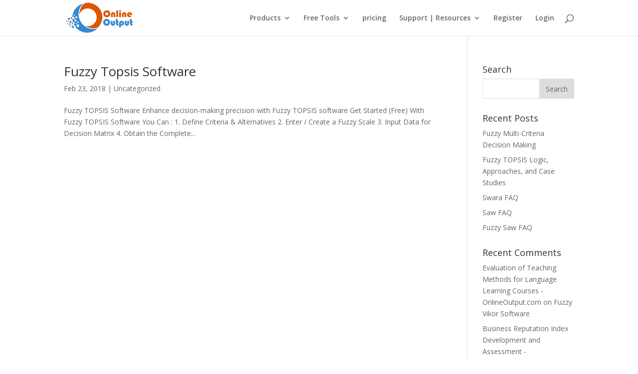

--- FILE ---
content_type: text/html; charset=UTF-8
request_url: https://onlineoutput.com/tag/fuzzy-topsis-excel-free-download/
body_size: 17564
content:
<!DOCTYPE html>
<html lang="en-US">
<head>
	<meta charset="UTF-8" />
<meta http-equiv="X-UA-Compatible" content="IE=edge">
	<link rel="pingback" href="https://onlineoutput.com/xmlrpc.php" />

	<script type="text/javascript">
		document.documentElement.className = 'js';
	</script>

	<script>var et_site_url='https://onlineoutput.com';var et_post_id='0';function et_core_page_resource_fallback(a,b){"undefined"===typeof b&&(b=a.sheet.cssRules&&0===a.sheet.cssRules.length);b&&(a.onerror=null,a.onload=null,a.href?a.href=et_site_url+"/?et_core_page_resource="+a.id+et_post_id:a.src&&(a.src=et_site_url+"/?et_core_page_resource="+a.id+et_post_id))}
</script><meta name='robots' content='index, follow, max-image-preview:large, max-snippet:-1, max-video-preview:-1' />

	<!-- This site is optimized with the Yoast SEO Premium plugin v20.2.1 (Yoast SEO v20.2.1) - https://yoast.com/wordpress/plugins/seo/ -->
	<title>fuzzy topsis excel free download Archives - OnlineOutput.com</title><link rel="preload" as="style" href="https://fonts.googleapis.com/css?family=Open%20Sans%3A300italic%2C400italic%2C600italic%2C700italic%2C800italic%2C400%2C300%2C600%2C700%2C800&#038;subset=latin%2Clatin-ext&#038;display=swap" /><link rel="stylesheet" href="https://fonts.googleapis.com/css?family=Open%20Sans%3A300italic%2C400italic%2C600italic%2C700italic%2C800italic%2C400%2C300%2C600%2C700%2C800&#038;subset=latin%2Clatin-ext&#038;display=swap" media="print" onload="this.media='all'" /><noscript><link rel="stylesheet" href="https://fonts.googleapis.com/css?family=Open%20Sans%3A300italic%2C400italic%2C600italic%2C700italic%2C800italic%2C400%2C300%2C600%2C700%2C800&#038;subset=latin%2Clatin-ext&#038;display=swap" /></noscript><link rel="stylesheet" href="https://onlineoutput.com/wp-content/cache/min/1/017fffc907e835c23e74ece92c82229a.css" media="all" data-minify="1" />
	<link rel="canonical" href="https://onlineoutput.com/tag/fuzzy-topsis-excel-free-download/" />
	<meta property="og:locale" content="en_US" />
	<meta property="og:type" content="article" />
	<meta property="og:title" content="fuzzy topsis excel free download Archives" />
	<meta property="og:url" content="https://onlineoutput.com/tag/fuzzy-topsis-excel-free-download/" />
	<meta property="og:site_name" content="OnlineOutput.com" />
	<meta name="twitter:card" content="summary_large_image" />
	<script type="application/ld+json" class="yoast-schema-graph">{"@context":"https://schema.org","@graph":[{"@type":"CollectionPage","@id":"https://onlineoutput.com/tag/fuzzy-topsis-excel-free-download/","url":"https://onlineoutput.com/tag/fuzzy-topsis-excel-free-download/","name":"fuzzy topsis excel free download Archives - OnlineOutput.com","isPartOf":{"@id":"https://onlineoutput.com/#website"},"breadcrumb":{"@id":"https://onlineoutput.com/tag/fuzzy-topsis-excel-free-download/#breadcrumb"},"inLanguage":"en-US"},{"@type":"BreadcrumbList","@id":"https://onlineoutput.com/tag/fuzzy-topsis-excel-free-download/#breadcrumb","itemListElement":[{"@type":"ListItem","position":1,"name":"Home","item":"https://onlineoutput.com/"},{"@type":"ListItem","position":2,"name":"fuzzy topsis excel free download"}]},{"@type":"WebSite","@id":"https://onlineoutput.com/#website","url":"https://onlineoutput.com/","name":"OnlineOutput.com","description":"Online Software","potentialAction":[{"@type":"SearchAction","target":{"@type":"EntryPoint","urlTemplate":"https://onlineoutput.com/?s={search_term_string}"},"query-input":"required name=search_term_string"}],"inLanguage":"en-US"}]}</script>
	<!-- / Yoast SEO Premium plugin. -->


<link rel='dns-prefetch' href='//fonts.googleapis.com' />
<link rel='dns-prefetch' href='//m.clarity.ms' />
<link rel='dns-prefetch' href='//googletagmanager.com' />
<link href='https://fonts.gstatic.com' crossorigin rel='preconnect' />
<link rel="alternate" type="application/rss+xml" title="OnlineOutput.com &raquo; Feed" href="https://onlineoutput.com/feed/" />
<link rel="alternate" type="application/rss+xml" title="OnlineOutput.com &raquo; Comments Feed" href="https://onlineoutput.com/comments/feed/" />
<link rel="alternate" type="application/rss+xml" title="OnlineOutput.com &raquo; fuzzy topsis excel free download Tag Feed" href="https://onlineoutput.com/tag/fuzzy-topsis-excel-free-download/feed/" />
<meta content="Divi v.4.9.3" name="generator"/>
<style id='wp-emoji-styles-inline-css' type='text/css'>

	img.wp-smiley, img.emoji {
		display: inline !important;
		border: none !important;
		box-shadow: none !important;
		height: 1em !important;
		width: 1em !important;
		margin: 0 0.07em !important;
		vertical-align: -0.1em !important;
		background: none !important;
		padding: 0 !important;
	}
</style>


<style id='classic-theme-styles-inline-css' type='text/css'>
/*! This file is auto-generated */
.wp-block-button__link{color:#fff;background-color:#32373c;border-radius:9999px;box-shadow:none;text-decoration:none;padding:calc(.667em + 2px) calc(1.333em + 2px);font-size:1.125em}.wp-block-file__button{background:#32373c;color:#fff;text-decoration:none}
</style>
<style id='global-styles-inline-css' type='text/css'>
body{--wp--preset--color--black: #000000;--wp--preset--color--cyan-bluish-gray: #abb8c3;--wp--preset--color--white: #ffffff;--wp--preset--color--pale-pink: #f78da7;--wp--preset--color--vivid-red: #cf2e2e;--wp--preset--color--luminous-vivid-orange: #ff6900;--wp--preset--color--luminous-vivid-amber: #fcb900;--wp--preset--color--light-green-cyan: #7bdcb5;--wp--preset--color--vivid-green-cyan: #00d084;--wp--preset--color--pale-cyan-blue: #8ed1fc;--wp--preset--color--vivid-cyan-blue: #0693e3;--wp--preset--color--vivid-purple: #9b51e0;--wp--preset--gradient--vivid-cyan-blue-to-vivid-purple: linear-gradient(135deg,rgba(6,147,227,1) 0%,rgb(155,81,224) 100%);--wp--preset--gradient--light-green-cyan-to-vivid-green-cyan: linear-gradient(135deg,rgb(122,220,180) 0%,rgb(0,208,130) 100%);--wp--preset--gradient--luminous-vivid-amber-to-luminous-vivid-orange: linear-gradient(135deg,rgba(252,185,0,1) 0%,rgba(255,105,0,1) 100%);--wp--preset--gradient--luminous-vivid-orange-to-vivid-red: linear-gradient(135deg,rgba(255,105,0,1) 0%,rgb(207,46,46) 100%);--wp--preset--gradient--very-light-gray-to-cyan-bluish-gray: linear-gradient(135deg,rgb(238,238,238) 0%,rgb(169,184,195) 100%);--wp--preset--gradient--cool-to-warm-spectrum: linear-gradient(135deg,rgb(74,234,220) 0%,rgb(151,120,209) 20%,rgb(207,42,186) 40%,rgb(238,44,130) 60%,rgb(251,105,98) 80%,rgb(254,248,76) 100%);--wp--preset--gradient--blush-light-purple: linear-gradient(135deg,rgb(255,206,236) 0%,rgb(152,150,240) 100%);--wp--preset--gradient--blush-bordeaux: linear-gradient(135deg,rgb(254,205,165) 0%,rgb(254,45,45) 50%,rgb(107,0,62) 100%);--wp--preset--gradient--luminous-dusk: linear-gradient(135deg,rgb(255,203,112) 0%,rgb(199,81,192) 50%,rgb(65,88,208) 100%);--wp--preset--gradient--pale-ocean: linear-gradient(135deg,rgb(255,245,203) 0%,rgb(182,227,212) 50%,rgb(51,167,181) 100%);--wp--preset--gradient--electric-grass: linear-gradient(135deg,rgb(202,248,128) 0%,rgb(113,206,126) 100%);--wp--preset--gradient--midnight: linear-gradient(135deg,rgb(2,3,129) 0%,rgb(40,116,252) 100%);--wp--preset--font-size--small: 13px;--wp--preset--font-size--medium: 20px;--wp--preset--font-size--large: 36px;--wp--preset--font-size--x-large: 42px;--wp--preset--spacing--20: 0.44rem;--wp--preset--spacing--30: 0.67rem;--wp--preset--spacing--40: 1rem;--wp--preset--spacing--50: 1.5rem;--wp--preset--spacing--60: 2.25rem;--wp--preset--spacing--70: 3.38rem;--wp--preset--spacing--80: 5.06rem;--wp--preset--shadow--natural: 6px 6px 9px rgba(0, 0, 0, 0.2);--wp--preset--shadow--deep: 12px 12px 50px rgba(0, 0, 0, 0.4);--wp--preset--shadow--sharp: 6px 6px 0px rgba(0, 0, 0, 0.2);--wp--preset--shadow--outlined: 6px 6px 0px -3px rgba(255, 255, 255, 1), 6px 6px rgba(0, 0, 0, 1);--wp--preset--shadow--crisp: 6px 6px 0px rgba(0, 0, 0, 1);}:where(.is-layout-flex){gap: 0.5em;}:where(.is-layout-grid){gap: 0.5em;}body .is-layout-flex{display: flex;}body .is-layout-flex{flex-wrap: wrap;align-items: center;}body .is-layout-flex > *{margin: 0;}body .is-layout-grid{display: grid;}body .is-layout-grid > *{margin: 0;}:where(.wp-block-columns.is-layout-flex){gap: 2em;}:where(.wp-block-columns.is-layout-grid){gap: 2em;}:where(.wp-block-post-template.is-layout-flex){gap: 1.25em;}:where(.wp-block-post-template.is-layout-grid){gap: 1.25em;}.has-black-color{color: var(--wp--preset--color--black) !important;}.has-cyan-bluish-gray-color{color: var(--wp--preset--color--cyan-bluish-gray) !important;}.has-white-color{color: var(--wp--preset--color--white) !important;}.has-pale-pink-color{color: var(--wp--preset--color--pale-pink) !important;}.has-vivid-red-color{color: var(--wp--preset--color--vivid-red) !important;}.has-luminous-vivid-orange-color{color: var(--wp--preset--color--luminous-vivid-orange) !important;}.has-luminous-vivid-amber-color{color: var(--wp--preset--color--luminous-vivid-amber) !important;}.has-light-green-cyan-color{color: var(--wp--preset--color--light-green-cyan) !important;}.has-vivid-green-cyan-color{color: var(--wp--preset--color--vivid-green-cyan) !important;}.has-pale-cyan-blue-color{color: var(--wp--preset--color--pale-cyan-blue) !important;}.has-vivid-cyan-blue-color{color: var(--wp--preset--color--vivid-cyan-blue) !important;}.has-vivid-purple-color{color: var(--wp--preset--color--vivid-purple) !important;}.has-black-background-color{background-color: var(--wp--preset--color--black) !important;}.has-cyan-bluish-gray-background-color{background-color: var(--wp--preset--color--cyan-bluish-gray) !important;}.has-white-background-color{background-color: var(--wp--preset--color--white) !important;}.has-pale-pink-background-color{background-color: var(--wp--preset--color--pale-pink) !important;}.has-vivid-red-background-color{background-color: var(--wp--preset--color--vivid-red) !important;}.has-luminous-vivid-orange-background-color{background-color: var(--wp--preset--color--luminous-vivid-orange) !important;}.has-luminous-vivid-amber-background-color{background-color: var(--wp--preset--color--luminous-vivid-amber) !important;}.has-light-green-cyan-background-color{background-color: var(--wp--preset--color--light-green-cyan) !important;}.has-vivid-green-cyan-background-color{background-color: var(--wp--preset--color--vivid-green-cyan) !important;}.has-pale-cyan-blue-background-color{background-color: var(--wp--preset--color--pale-cyan-blue) !important;}.has-vivid-cyan-blue-background-color{background-color: var(--wp--preset--color--vivid-cyan-blue) !important;}.has-vivid-purple-background-color{background-color: var(--wp--preset--color--vivid-purple) !important;}.has-black-border-color{border-color: var(--wp--preset--color--black) !important;}.has-cyan-bluish-gray-border-color{border-color: var(--wp--preset--color--cyan-bluish-gray) !important;}.has-white-border-color{border-color: var(--wp--preset--color--white) !important;}.has-pale-pink-border-color{border-color: var(--wp--preset--color--pale-pink) !important;}.has-vivid-red-border-color{border-color: var(--wp--preset--color--vivid-red) !important;}.has-luminous-vivid-orange-border-color{border-color: var(--wp--preset--color--luminous-vivid-orange) !important;}.has-luminous-vivid-amber-border-color{border-color: var(--wp--preset--color--luminous-vivid-amber) !important;}.has-light-green-cyan-border-color{border-color: var(--wp--preset--color--light-green-cyan) !important;}.has-vivid-green-cyan-border-color{border-color: var(--wp--preset--color--vivid-green-cyan) !important;}.has-pale-cyan-blue-border-color{border-color: var(--wp--preset--color--pale-cyan-blue) !important;}.has-vivid-cyan-blue-border-color{border-color: var(--wp--preset--color--vivid-cyan-blue) !important;}.has-vivid-purple-border-color{border-color: var(--wp--preset--color--vivid-purple) !important;}.has-vivid-cyan-blue-to-vivid-purple-gradient-background{background: var(--wp--preset--gradient--vivid-cyan-blue-to-vivid-purple) !important;}.has-light-green-cyan-to-vivid-green-cyan-gradient-background{background: var(--wp--preset--gradient--light-green-cyan-to-vivid-green-cyan) !important;}.has-luminous-vivid-amber-to-luminous-vivid-orange-gradient-background{background: var(--wp--preset--gradient--luminous-vivid-amber-to-luminous-vivid-orange) !important;}.has-luminous-vivid-orange-to-vivid-red-gradient-background{background: var(--wp--preset--gradient--luminous-vivid-orange-to-vivid-red) !important;}.has-very-light-gray-to-cyan-bluish-gray-gradient-background{background: var(--wp--preset--gradient--very-light-gray-to-cyan-bluish-gray) !important;}.has-cool-to-warm-spectrum-gradient-background{background: var(--wp--preset--gradient--cool-to-warm-spectrum) !important;}.has-blush-light-purple-gradient-background{background: var(--wp--preset--gradient--blush-light-purple) !important;}.has-blush-bordeaux-gradient-background{background: var(--wp--preset--gradient--blush-bordeaux) !important;}.has-luminous-dusk-gradient-background{background: var(--wp--preset--gradient--luminous-dusk) !important;}.has-pale-ocean-gradient-background{background: var(--wp--preset--gradient--pale-ocean) !important;}.has-electric-grass-gradient-background{background: var(--wp--preset--gradient--electric-grass) !important;}.has-midnight-gradient-background{background: var(--wp--preset--gradient--midnight) !important;}.has-small-font-size{font-size: var(--wp--preset--font-size--small) !important;}.has-medium-font-size{font-size: var(--wp--preset--font-size--medium) !important;}.has-large-font-size{font-size: var(--wp--preset--font-size--large) !important;}.has-x-large-font-size{font-size: var(--wp--preset--font-size--x-large) !important;}
.wp-block-navigation a:where(:not(.wp-element-button)){color: inherit;}
:where(.wp-block-post-template.is-layout-flex){gap: 1.25em;}:where(.wp-block-post-template.is-layout-grid){gap: 1.25em;}
:where(.wp-block-columns.is-layout-flex){gap: 2em;}:where(.wp-block-columns.is-layout-grid){gap: 2em;}
.wp-block-pullquote{font-size: 1.5em;line-height: 1.6;}
</style>







<script type="text/javascript" id="wp-statistics-tracker-js-extra">
/* <![CDATA[ */
var WP_Statistics_Tracker_Object = {"hitRequestUrl":"https:\/\/onlineoutput.com\/wp-json\/wp-statistics\/v2\/hit?wp_statistics_hit_rest=yes&track_all=0&current_page_type=post_tag&current_page_id=858&search_query&page_uri=L3RhZy9mdXp6eS10b3BzaXMtZXhjZWwtZnJlZS1kb3dubG9hZC8","keepOnlineRequestUrl":"https:\/\/onlineoutput.com\/wp-json\/wp-statistics\/v2\/online?wp_statistics_hit_rest=yes&track_all=0&current_page_type=post_tag&current_page_id=858&search_query&page_uri=L3RhZy9mdXp6eS10b3BzaXMtZXhjZWwtZnJlZS1kb3dubG9hZC8","option":{"dntEnabled":false,"cacheCompatibility":false}};
/* ]]> */
</script>
<script data-minify="1" type="text/javascript" src="https://onlineoutput.com/wp-content/cache/min/1/wp-content/plugins/wp-statistics/assets/js/tracker.js?ver=1760287005" id="wp-statistics-tracker-js" defer></script>
<script type="text/javascript" data-cfasync="false" src="https://onlineoutput.com/wp-includes/js/jquery/jquery.min.js?ver=3.7.1" id="jquery-core-js" defer></script>
<script type="text/javascript" data-cfasync="false" src="https://onlineoutput.com/wp-includes/js/jquery/jquery-migrate.min.js?ver=3.4.1" id="jquery-migrate-js" defer></script>
<script data-minify="1" type="text/javascript" data-cfasync="false" src="https://onlineoutput.com/wp-content/cache/min/1/wp-content/plugins/arprice/js/arprice_front.js?ver=1760287031" id="arprice_js-js" defer></script>
<script data-minify="1" type="text/javascript" src="https://onlineoutput.com/wp-content/cache/min/1/wp-content/plugins/wp-quicklatex/js/wp-quicklatex-frontend.js?ver=1760287005" id="wp-quicklatex-frontend-js" defer></script>
<link rel="https://api.w.org/" href="https://onlineoutput.com/wp-json/" /><link rel="alternate" type="application/json" href="https://onlineoutput.com/wp-json/wp/v2/tags/858" /><link rel="EditURI" type="application/rsd+xml" title="RSD" href="https://onlineoutput.com/xmlrpc.php?rsd" />
<meta name="generator" content="WordPress 6.5.7" />
<!-- breadcrumb Schema optimized by Schema Pro --><script type="application/ld+json">{"@context":"https:\/\/schema.org","@type":"BreadcrumbList","itemListElement":[{"@type":"ListItem","position":1,"item":{"@id":"https:\/\/onlineoutput.com\/","name":"Home"}},{"@type":"ListItem","position":2,"item":{"@id":"https:\/\/onlineoutput.com\/tag\/fuzzy-topsis-excel-free-download\/","name":"fuzzy topsis excel free download"}}]}</script><!-- / breadcrumb Schema optimized by Schema Pro --><!-- Analytics by WP Statistics v14.5.2 - https://wp-statistics.com/ -->
<meta name="viewport" content="width=device-width, initial-scale=1.0, maximum-scale=1.0, user-scalable=0" /><link rel="preload" href="https://onlineoutput.com/wp-content/themes/Divi/core/admin/fonts/modules.ttf" as="font" crossorigin="anonymous"><link rel="shortcut icon" href="https://www.onlineoutput.com/wp-content/uploads/2018/10/favicon.png" /><!-- Google tag (gtag.js) -->
<script async src="https://www.googletagmanager.com/gtag/js?id=UA-157001381-1"></script>
<script>
  window.dataLayer = window.dataLayer || [];
  function gtag(){dataLayer.push(arguments);}
  gtag('js', new Date());

  gtag('config', 'UA-157001381-1');
</script>
			<style id="wpsp-style-frontend"></style>
			</head>
<body data-rsssl=1 class="archive tag tag-fuzzy-topsis-excel-free-download tag-858 wp-schema-pro-2.7.2 et_pb_button_helper_class et_non_fixed_nav et_show_nav et_primary_nav_dropdown_animation_fade et_secondary_nav_dropdown_animation_fade et_header_style_left et_pb_footer_columns5 et_cover_background et_pb_gutter osx et_pb_gutters3 et_pb_pagebuilder_layout et_right_sidebar et_divi_theme et-db et_minified_js et_minified_css">
	<div id="page-container">

	
	
			<header id="main-header" data-height-onload="58">
			<div class="container clearfix et_menu_container">
							<div class="logo_container">
					<span class="logo_helper"></span>
					<a href="https://onlineoutput.com/">
						<img src="https://onlineoutput.com/wp-content/uploads/2023/01/oo-logo-4-8.png" alt="OnlineOutput.com" id="logo" data-height-percentage="89" />
					</a>
				</div>
							<div id="et-top-navigation" data-height="58" data-fixed-height="40">
											<nav id="top-menu-nav">
						<ul id="top-menu" class="nav"><li id="menu-item-7368" class="menu-item menu-item-type-custom menu-item-object-custom menu-item-home menu-item-has-children menu-item-7368"><a href="https://onlineoutput.com">Products</a>
<ul class="sub-menu">
	<li id="menu-item-682" class="menu-item menu-item-type-post_type menu-item-object-page menu-item-682"><a href="https://onlineoutput.com/dea-software/">DEA Software</a></li>
	<li id="menu-item-680" class="menu-item menu-item-type-post_type menu-item-object-page menu-item-680"><a href="https://onlineoutput.com/fuzzy-ahp-software/">Fuzzy AHP Software</a></li>
	<li id="menu-item-685" class="menu-item menu-item-type-post_type menu-item-object-page menu-item-685"><a href="https://onlineoutput.com/ahp-software/">AHP Software</a></li>
	<li id="menu-item-684" class="menu-item menu-item-type-post_type menu-item-object-page menu-item-684"><a href="https://onlineoutput.com/fuzzy-topsis-software/">Fuzzy Topsis Software</a></li>
	<li id="menu-item-683" class="menu-item menu-item-type-post_type menu-item-object-page menu-item-683"><a href="https://onlineoutput.com/topsis-software/">Topsis Software</a></li>
	<li id="menu-item-1585" class="menu-item menu-item-type-post_type menu-item-object-post menu-item-1585"><a href="https://onlineoutput.com/fuzzy-vikor-software/">Fuzzy Vikor Software</a></li>
	<li id="menu-item-681" class="menu-item menu-item-type-post_type menu-item-object-page menu-item-681"><a href="https://onlineoutput.com/vikor-software/">Vikor Software</a></li>
	<li id="menu-item-1586" class="menu-item menu-item-type-post_type menu-item-object-post menu-item-1586"><a href="https://onlineoutput.com/fuzzy-dematel-software/">Fuzzy Dematel Software</a></li>
	<li id="menu-item-1584" class="menu-item menu-item-type-post_type menu-item-object-post menu-item-1584"><a href="https://onlineoutput.com/dematel-software/">Dematel Software</a></li>
	<li id="menu-item-2989" class="menu-item menu-item-type-post_type menu-item-object-page menu-item-2989"><a href="https://onlineoutput.com/fuzzy-saw-software/">Fuzzy SAW Software</a></li>
	<li id="menu-item-2988" class="menu-item menu-item-type-post_type menu-item-object-page menu-item-2988"><a href="https://onlineoutput.com/saw-software/">SAW Software</a></li>
	<li id="menu-item-4198" class="menu-item menu-item-type-post_type menu-item-object-page menu-item-4198"><a href="https://onlineoutput.com/waspas-software/">waspas software</a></li>
	<li id="menu-item-4200" class="menu-item menu-item-type-post_type menu-item-object-page menu-item-4200"><a href="https://onlineoutput.com/swara-software/">swara software</a></li>
</ul>
</li>
<li id="menu-item-5083" class="menu-item menu-item-type-custom menu-item-object-custom menu-item-home menu-item-has-children menu-item-5083"><a href="https://onlineoutput.com">Free Tools</a>
<ul class="sub-menu">
	<li id="menu-item-5084" class="menu-item menu-item-type-custom menu-item-object-custom menu-item-5084"><a href="https://onlineoutput.com/statistical-analyzer/">Descriptive statistics</a></li>
	<li id="menu-item-5099" class="menu-item menu-item-type-custom menu-item-object-custom menu-item-5099"><a href="https://onlineoutput.com/cronbachs-alpha-calculator">Cronbach&#8217;s Alpha</a></li>
</ul>
</li>
<li id="menu-item-7307" class="menu-item menu-item-type-custom menu-item-object-custom menu-item-7307"><a href="https://onlineoutput.com/pricing">pricing</a></li>
<li id="menu-item-4985" class="menu-item menu-item-type-custom menu-item-object-custom menu-item-home menu-item-has-children menu-item-4985"><a href="https://onlineoutput.com">Support | Resources</a>
<ul class="sub-menu">
	<li id="menu-item-355" class="menu-item menu-item-type-post_type menu-item-object-page menu-item-355"><a href="https://onlineoutput.com/contact-us/">Contact Us</a></li>
	<li id="menu-item-2600" class="menu-item menu-item-type-custom menu-item-object-custom menu-item-2600"><a href="https://onlineoutput.com/blog">Blog</a></li>
	<li id="menu-item-2514" class="menu-item menu-item-type-custom menu-item-object-custom menu-item-home menu-item-has-children menu-item-2514"><a href="https://onlineoutput.com">Help</a>
	<ul class="sub-menu">
		<li id="menu-item-2516" class="menu-item menu-item-type-custom menu-item-object-custom menu-item-2516"><a href="https://onlineoutput.com/dea-help/">DEA</a></li>
		<li id="menu-item-2523" class="menu-item menu-item-type-custom menu-item-object-custom menu-item-2523"><a href="https://onlineoutput.com/fuzzy-ahp-help/">Fuzzy AHP</a></li>
		<li id="menu-item-2515" class="menu-item menu-item-type-custom menu-item-object-custom menu-item-2515"><a href="https://onlineoutput.com/ahp-help-2/">AHP</a></li>
		<li id="menu-item-2520" class="menu-item menu-item-type-custom menu-item-object-custom menu-item-2520"><a href="https://onlineoutput.com/fuzzy-dematel-help/">Fuzzy Dematel</a></li>
		<li id="menu-item-2517" class="menu-item menu-item-type-custom menu-item-object-custom menu-item-2517"><a href="https://onlineoutput.com/dematel-help/">Dematel</a></li>
		<li id="menu-item-2522" class="menu-item menu-item-type-custom menu-item-object-custom menu-item-2522"><a href="https://onlineoutput.com/fuzzy-vikor-help/">Fuzzy Vikor</a></li>
		<li id="menu-item-2518" class="menu-item menu-item-type-custom menu-item-object-custom menu-item-2518"><a href="https://onlineoutput.com/vikor-help/">Vikor</a></li>
		<li id="menu-item-2521" class="menu-item menu-item-type-custom menu-item-object-custom menu-item-2521"><a href="https://onlineoutput.com/fuzzy-topsis-help/">Fuzzy Topsis</a></li>
		<li id="menu-item-2519" class="menu-item menu-item-type-custom menu-item-object-custom menu-item-2519"><a href="https://onlineoutput.com/topsis-help/">Topsis</a></li>
		<li id="menu-item-2990" class="menu-item menu-item-type-custom menu-item-object-custom menu-item-2990"><a href="https://onlineoutput.com/fuzzy-saw-help/">Fuzzy SAW</a></li>
		<li id="menu-item-2991" class="menu-item menu-item-type-custom menu-item-object-custom menu-item-2991"><a href="https://onlineoutput.com/saw-help/">SAW</a></li>
	</ul>
</li>
</ul>
</li>
<li id="menu-item-357" class="menu-item menu-item-type-custom menu-item-object-custom menu-item-357"><a href="http://panel.onlineoutput.com/Home/Register">Register</a></li>
<li id="menu-item-358" class="menu-item menu-item-type-custom menu-item-object-custom menu-item-358"><a href="http://panel.onlineoutput.com/Home/Login">Login</a></li>
</ul>						</nav>
					
					
					
										<div id="et_top_search">
						<span id="et_search_icon"></span>
					</div>
					
					<div id="et_mobile_nav_menu">
				<div class="mobile_nav closed">
					<span class="select_page">Select Page</span>
					<span class="mobile_menu_bar mobile_menu_bar_toggle"></span>
				</div>
			</div>				</div> <!-- #et-top-navigation -->
			</div> <!-- .container -->
			<div class="et_search_outer">
				<div class="container et_search_form_container">
					<form role="search" method="get" class="et-search-form" action="https://onlineoutput.com/">
					<input type="search" class="et-search-field" placeholder="Search &hellip;" value="" name="s" title="Search for:" />					</form>
					<span class="et_close_search_field"></span>
				</div>
			</div>
		</header> <!-- #main-header -->
			<div id="et-main-area">
	
<div id="main-content">
	<div class="container">
		<div id="content-area" class="clearfix">
			<div id="left-area">
		
					<article id="post-372" class="et_pb_post post-372 post type-post status-publish format-standard hentry category-uncategorized tag-fuzzy-topsis-algorithm-source-code tag-fuzzy-topsis-definition tag-fuzzy-topsis-excel tag-fuzzy-topsis-excel-free-download tag-fuzzy-topsis-excel-template tag-fuzzy-topsis-formula tag-fuzzy-topsis-free-software tag-fuzzy-topsis-matlab-code tag-fuzzy-topsis-matlab-program tag-fuzzy-topsis-online-calculator tag-fuzzy-topsis-ppt tag-fuzzy-topsis-software tag-fuzzy-topsis-software-free-download tag-fuzzy-topsis-solver-2012-free-download tag-fuzzy-topsis-solver-free-download tag-fuzzy-topsis-topsis-excel tag-fuzzy-topsis-tutorial tag-fuzzy-topsis-xls tag-topsis-online-calculator">

				
															<h2 class="entry-title"><a href="https://onlineoutput.com/fuzzy-topsis-software/">Fuzzy Topsis Software</a></h2>
					
					<p class="post-meta"><span class="published">Feb 23, 2018</span> | <a href="https://onlineoutput.com/category/uncategorized/" rel="category tag">Uncategorized</a></p>Fuzzy TOPSIS Software Enhance decision-making precision with Fuzzy TOPSIS software Get Started (Free) With Fuzzy TOPSIS Software You Can : 1. Define Criteria &amp; Alternatives 2. Enter / Create a Fuzzy Scale 3. Input Data for Decision Matrix 4. Obtain the Complete...				
					</article> <!-- .et_pb_post -->
			<div class="pagination clearfix">
	<div class="alignleft"></div>
	<div class="alignright"></div>
</div>			</div> <!-- #left-area -->

				<div id="sidebar">
		<div id="search-2" class="et_pb_widget widget_search"><h4 class="widgettitle">Search</h4><form role="search" method="get" id="searchform" class="searchform" action="https://onlineoutput.com/">
				<div>
					<label class="screen-reader-text" for="s">Search for:</label>
					<input type="text" value="" name="s" id="s" />
					<input type="submit" id="searchsubmit" value="Search" />
				</div>
			</form></div> <!-- end .et_pb_widget -->
		<div id="recent-posts-2" class="et_pb_widget widget_recent_entries">
		<h4 class="widgettitle">Recent Posts</h4>
		<ul>
											<li>
					<a href="https://onlineoutput.com/fuzzy-multi-criteria-decision-making/">Fuzzy Multi-Criteria Decision Making</a>
									</li>
											<li>
					<a href="https://onlineoutput.com/fuzzy-topsis-logic-approaches-and-case-studies-2/">Fuzzy TOPSIS Logic, Approaches, and Case Studies</a>
									</li>
											<li>
					<a href="https://onlineoutput.com/swara-faq/">Swara FAQ</a>
									</li>
											<li>
					<a href="https://onlineoutput.com/saw-faq/">Saw FAQ</a>
									</li>
											<li>
					<a href="https://onlineoutput.com/fuzzy-saw-faq/">Fuzzy Saw FAQ</a>
									</li>
					</ul>

		</div> <!-- end .et_pb_widget --><div id="recent-comments-2" class="et_pb_widget widget_recent_comments"><h4 class="widgettitle">Recent Comments</h4><ul id="recentcomments"><li class="recentcomments"><span class="comment-author-link"><a href="https://onlineoutput.com/evaluation-of-teaching-methods-for-language-learning-courses/" class="url" rel="ugc">Evaluation of Teaching Methods for Language Learning Courses - OnlineOutput.com</a></span> on <a href="https://onlineoutput.com/fuzzy-vikor-software/#comment-397">Fuzzy Vikor Software</a></li><li class="recentcomments"><span class="comment-author-link"><a href="https://onlineoutput.com/business-reputation-index-development-and-assessment/" class="url" rel="ugc">Business Reputation Index Development and Assessment - OnlineOutput.com</a></span> on <a href="https://onlineoutput.com/dematel-software/#comment-394">dematel software</a></li><li class="recentcomments"><span class="comment-author-link">Neethu</span> on <a href="https://onlineoutput.com/what-is-group-utility/#comment-380">what is group utility</a></li><li class="recentcomments"><span class="comment-author-link">saeed</span> on <a href="https://onlineoutput.com/inconsistency-ratio-fuzzy-ahp/#comment-356">inconsistency ratio in fuzzy ahp</a></li><li class="recentcomments"><span class="comment-author-link"><a href="http://Website" class="url" rel="ugc external nofollow">yen</a></span> on <a href="https://onlineoutput.com/fuzzy-topsis-scale-reference/#comment-354">fuzzy topsis scale reference</a></li></ul></div> <!-- end .et_pb_widget --><div id="archives-2" class="et_pb_widget widget_archive"><h4 class="widgettitle">Archives</h4>
			<ul>
					<li><a href='https://onlineoutput.com/2025/10/'>October 2025</a></li>
	<li><a href='https://onlineoutput.com/2025/09/'>September 2025</a></li>
	<li><a href='https://onlineoutput.com/2025/08/'>August 2025</a></li>
	<li><a href='https://onlineoutput.com/2025/01/'>January 2025</a></li>
	<li><a href='https://onlineoutput.com/2024/12/'>December 2024</a></li>
	<li><a href='https://onlineoutput.com/2024/11/'>November 2024</a></li>
	<li><a href='https://onlineoutput.com/2024/10/'>October 2024</a></li>
	<li><a href='https://onlineoutput.com/2024/08/'>August 2024</a></li>
	<li><a href='https://onlineoutput.com/2024/07/'>July 2024</a></li>
	<li><a href='https://onlineoutput.com/2024/06/'>June 2024</a></li>
	<li><a href='https://onlineoutput.com/2024/05/'>May 2024</a></li>
	<li><a href='https://onlineoutput.com/2024/03/'>March 2024</a></li>
	<li><a href='https://onlineoutput.com/2024/02/'>February 2024</a></li>
	<li><a href='https://onlineoutput.com/2023/07/'>July 2023</a></li>
	<li><a href='https://onlineoutput.com/2023/06/'>June 2023</a></li>
	<li><a href='https://onlineoutput.com/2023/05/'>May 2023</a></li>
	<li><a href='https://onlineoutput.com/2023/04/'>April 2023</a></li>
	<li><a href='https://onlineoutput.com/2023/03/'>March 2023</a></li>
	<li><a href='https://onlineoutput.com/2023/02/'>February 2023</a></li>
	<li><a href='https://onlineoutput.com/2023/01/'>January 2023</a></li>
	<li><a href='https://onlineoutput.com/2021/09/'>September 2021</a></li>
	<li><a href='https://onlineoutput.com/2021/08/'>August 2021</a></li>
	<li><a href='https://onlineoutput.com/2021/07/'>July 2021</a></li>
	<li><a href='https://onlineoutput.com/2020/01/'>January 2020</a></li>
	<li><a href='https://onlineoutput.com/2019/12/'>December 2019</a></li>
	<li><a href='https://onlineoutput.com/2019/06/'>June 2019</a></li>
	<li><a href='https://onlineoutput.com/2019/05/'>May 2019</a></li>
	<li><a href='https://onlineoutput.com/2019/02/'>February 2019</a></li>
	<li><a href='https://onlineoutput.com/2018/11/'>November 2018</a></li>
	<li><a href='https://onlineoutput.com/2018/10/'>October 2018</a></li>
	<li><a href='https://onlineoutput.com/2018/08/'>August 2018</a></li>
	<li><a href='https://onlineoutput.com/2018/03/'>March 2018</a></li>
	<li><a href='https://onlineoutput.com/2018/02/'>February 2018</a></li>
	<li><a href='https://onlineoutput.com/2017/12/'>December 2017</a></li>
	<li><a href='https://onlineoutput.com/2017/01/'>January 2017</a></li>
			</ul>

			</div> <!-- end .et_pb_widget --><div id="categories-2" class="et_pb_widget widget_categories"><h4 class="widgettitle">Categories</h4>
			<ul>
					<li class="cat-item cat-item-1248"><a href="https://onlineoutput.com/category/blog/ahp-blog/">Ahp</a>
</li>
	<li class="cat-item cat-item-1211"><a href="https://onlineoutput.com/category/example/ahp/">ahp</a>
</li>
	<li class="cat-item cat-item-1223"><a href="https://onlineoutput.com/category/books/ahp-book/">AHP Book</a>
</li>
	<li class="cat-item cat-item-1200"><a href="https://onlineoutput.com/category/example/">all examples</a>
</li>
	<li class="cat-item cat-item-1249"><a href="https://onlineoutput.com/category/blog/anp-blog/">Anp</a>
</li>
	<li class="cat-item cat-item-1235"><a href="https://onlineoutput.com/category/articles/">Articles</a>
</li>
	<li class="cat-item cat-item-1245"><a href="https://onlineoutput.com/category/blog/">blog</a>
</li>
	<li class="cat-item cat-item-1233"><a href="https://onlineoutput.com/category/books/">Books</a>
</li>
	<li class="cat-item cat-item-1209"><a href="https://onlineoutput.com/category/example/dea/">dea</a>
</li>
	<li class="cat-item cat-item-1246"><a href="https://onlineoutput.com/category/blog/dea-blog/">Dea</a>
</li>
	<li class="cat-item cat-item-1224"><a href="https://onlineoutput.com/category/books/dea-book/">DEA Book</a>
</li>
	<li class="cat-item cat-item-1252"><a href="https://onlineoutput.com/category/blog/dematel-blog/">Dematel</a>
</li>
	<li class="cat-item cat-item-1219"><a href="https://onlineoutput.com/category/dematel/">dematel</a>
</li>
	<li class="cat-item cat-item-1228"><a href="https://onlineoutput.com/category/books/dematel-book/">Dematel Book</a>
</li>
	<li class="cat-item cat-item-1210"><a href="https://onlineoutput.com/category/example/fuzzy-ahp/">fuzzy ahp</a>
</li>
	<li class="cat-item cat-item-1247"><a href="https://onlineoutput.com/category/blog/fuzzy-ahp-blog/">Fuzzy Ahp</a>
</li>
	<li class="cat-item cat-item-1225"><a href="https://onlineoutput.com/category/books/fuzzy-ahp-book/">Fuzzy AHP Book</a>
</li>
	<li class="cat-item cat-item-1250"><a href="https://onlineoutput.com/category/blog/fuzzy-anp-blog/">Fuzzy Anp</a>
</li>
	<li class="cat-item cat-item-1218"><a href="https://onlineoutput.com/category/example/fuzzy-dematel/">fuzzy dematel</a>
</li>
	<li class="cat-item cat-item-1251"><a href="https://onlineoutput.com/category/blog/fuzzy-dematel-blog/">Fuzzy dematel</a>
</li>
	<li class="cat-item cat-item-1229"><a href="https://onlineoutput.com/category/books/fuzzy-dematel-books/">Fuzzy Dematel Books</a>
</li>
	<li class="cat-item cat-item-1257"><a href="https://onlineoutput.com/category/blog/fuzzy-saw-blog/">Fuzzy saw</a>
</li>
	<li class="cat-item cat-item-1214"><a href="https://onlineoutput.com/category/example/fuzzy-topsis/">fuzzy topsis</a>
</li>
	<li class="cat-item cat-item-1255"><a href="https://onlineoutput.com/category/blog/fuzzy-topsis-blog/">Fuzzy topsis</a>
</li>
	<li class="cat-item cat-item-1227"><a href="https://onlineoutput.com/category/books/fuzzy-topsis-book/">Fuzzy Topsis Book</a>
</li>
	<li class="cat-item cat-item-1216"><a href="https://onlineoutput.com/category/example/fuzzy-vikor/">fuzzy vikor</a>
</li>
	<li class="cat-item cat-item-1253"><a href="https://onlineoutput.com/category/blog/fuzzy-vikor-blog/">Fuzzy vikor</a>
</li>
	<li class="cat-item cat-item-1231"><a href="https://onlineoutput.com/category/books/fuzzy-vikor-book/">Fuzzy Vikor Book</a>
</li>
	<li class="cat-item cat-item-1261"><a href="https://onlineoutput.com/category/blog/promethee-blog/">Promethee</a>
</li>
	<li class="cat-item cat-item-1258"><a href="https://onlineoutput.com/category/blog/saw-blog/">Saw</a>
</li>
	<li class="cat-item cat-item-1259"><a href="https://onlineoutput.com/category/blog/swara-blog/">Swara</a>
</li>
	<li class="cat-item cat-item-1215"><a href="https://onlineoutput.com/category/example/topsis/">topsis</a>
</li>
	<li class="cat-item cat-item-1256"><a href="https://onlineoutput.com/category/blog/topsis-blog/">Topsis</a>
</li>
	<li class="cat-item cat-item-1226"><a href="https://onlineoutput.com/category/books/topsis-book/">Topsis Book</a>
</li>
	<li class="cat-item cat-item-1"><a href="https://onlineoutput.com/category/uncategorized/">Uncategorized</a>
</li>
	<li class="cat-item cat-item-1264"><a href="https://onlineoutput.com/category/uncategorized-ar/">Uncategorized @ar</a>
</li>
	<li class="cat-item cat-item-1254"><a href="https://onlineoutput.com/category/blog/vikor-blog/">Vikor</a>
</li>
	<li class="cat-item cat-item-1217"><a href="https://onlineoutput.com/category/example/vikor/">vikor</a>
</li>
	<li class="cat-item cat-item-1230"><a href="https://onlineoutput.com/category/books/vikor-book/">Vikor Book</a>
</li>
	<li class="cat-item cat-item-1260"><a href="https://onlineoutput.com/category/blog/waspas-blog/">Waspas</a>
</li>
			</ul>

			</div> <!-- end .et_pb_widget --><div id="meta-2" class="et_pb_widget widget_meta"><h4 class="widgettitle">Meta</h4>
		<ul>
						<li><a rel="nofollow" href="https://onlineoutput.com/wp-login.php">Log in</a></li>
			<li><a href="https://onlineoutput.com/feed/">Entries feed</a></li>
			<li><a href="https://onlineoutput.com/comments/feed/">Comments feed</a></li>

			<li><a href="https://wordpress.org/">WordPress.org</a></li>
		</ul>

		</div> <!-- end .et_pb_widget -->	</div> <!-- end #sidebar -->
		</div> <!-- #content-area -->
	</div> <!-- .container -->
</div> <!-- #main-content -->


			<footer id="main-footer">
				
<div class="container">
    <div id="footer-widgets" class="clearfix">
		<div class="footer-widget"><div id="text-6" class="fwidget et_pb_widget widget_text"><h4 class="title">OnlineOutput</h4>			<div class="textwidget"><p><a class="locale" href="http://panel.onlineoutput.com/Home/Register" target="_blank" rel="noopener" data-name="Signup">Signup</a><br />
<a href="http://panel.onlineoutput.com/Home/Login" target="_blank" rel="noopener">Login</a><br />
<a href="https://onlineoutput.com" target="_blank" rel="noopener">Pricing</a><br />
<a href="https://onlineoutput.com/blog">Blog</a></p>
</div>
		</div> <!-- end .fwidget --></div> <!-- end .footer-widget --><div class="footer-widget"><div id="text-3" class="fwidget et_pb_widget widget_text"><h4 class="title">Software</h4>			<div class="textwidget"><p><a href="https://www.onlineoutput.com/dea-software/">DEA</a> | <a href="https://www.onlineoutput.com/fuzzy-ahp-software/">Fuzzy AHP</a> | <a href="https://www.onlineoutput.com/analytic-hierarchy-process-software/">AHP</a> |<br />
<a href="https://www.onlineoutput.com/fuzzy-topsis-software">Fuzzy Topsis</a> | <a href="https://www.onlineoutput.com/fuzzy-vikor-software">Fuzzy Vikor</a> | <a href="https://www.onlineoutput.com/fuzzy-dematel-software">Fuzzy Dematel</a> | <a href="https://www.onlineoutput.com/topsis-software">Topsis</a> | <a href="https://www.onlineoutput.com/vikor-software/"> Vikor</a> | <a href="https://www.onlineoutput.com/dematel-software">Dematel</a></p>
</div>
		</div> <!-- end .fwidget --></div> <!-- end .footer-widget --><div class="footer-widget"><div id="text-7" class="fwidget et_pb_widget widget_text">			<div class="textwidget"><p><img decoding="async" class="aligncenter" style="width: 70%;height:70%" src="https://onlineoutput.com/wp-content/uploads/2022/12/oo-logo-4-3-1-e1671721280878.png" alt="onlineoutput" /></p>
</div>
		</div> <!-- end .fwidget --></div> <!-- end .footer-widget --><div class="footer-widget"><div id="text-2" class="fwidget et_pb_widget widget_text"><h4 class="title">Support</h4>			<div class="textwidget"><p><a href="https://www.onlineoutput.com/contact-us/">Contact Form</a><br />
<a href="https://www.onlineoutput.com/">Software Guide</a><br />
<a href="https://onlineoutput.com/faq/">FAQ</a><br />
<a href="https://onlineoutput.com/examples">Examples</a><br />
<a href="https://onlineoutput.com/suggestion-and-feedback-form/">Suggestion and feedback</a></p>
</div>
		</div> <!-- end .fwidget --></div> <!-- end .footer-widget --><div class="footer-widget"><div id="text-4" class="fwidget et_pb_widget widget_text"><h4 class="title">Social Networks</h4>			<div class="textwidget"><table>
<tbody>
<tr>
<td><a href="https://onlineoutput.com" target="_blank" rel="noopener"><img class="aligncenter size-full wp-image-4080" src="[data-uri]" alt="" width="30" height="30" /></a></td>
<td></td>
<td></td>
<td><a href="https://www.linkedin.com/in/online-output-597b24154/"_blank" rel="noopener"><img class="aligncenter size-full wp-image-4080" src="[data-uri]" alt="" width="30" height="30" /></a></td>
<td></td>
<td></td>
<td><a href="https://onlineoutput.com" target="_blank" rel="noopener"><img class="aligncenter size-full wp-image-4080" src="[data-uri]" alt="telegram" width="30" height="30" /></a></td>
<td></td>
<td></td>
<td><a href="https://onlineoutput.com" target="_blank" rel="noopener"><img class="aligncenter size-full wp-image-4080" src="[data-uri]
AAB6JQAAgIMAAPn/AACA6QAAdTAAAOpgAAA6mAAAF2+SX8VGAAAABmJLR0QA/wD/AP+gvaeTAAAA
CXBIWXMAAAsTAAALEwEAmpwYAAAHyUlEQVRIx51Xa4xdVRld+3le987cec+0nc50Lm1F6HQoCCkC
MWnklUbFiESRpIqGBOUPSjAaMSIhgWAMihETCYKa+EoACU1sofgDWmWolLa0pRTSznSYmU7vzH2d
1z5n7+2PGSZ9wsBK9r/z7fV966xvf3uT63ftAgCAEBjK4Z44Cic6CUYEUkGQU4NSrNs7Ir25RZlN
gdLrpbYrKCABwACZ4nQi5mRv3aU7ZgLnnwnFScCCWgprcyRSIu1aC8I4YDQAgOMMEACGAJGgKOam
b201ube3mX/Tz0wLAGSMIKME9pTvC0q3l2K7rq+JW/urebPi06ePtjoPzXp0zFfz35yJ04iJBRQj
UJyhXEvvWDMb/yJQJkgERSQozoeMzicDANKYwmBV39kT5re/0+bdc6TEfm0YAbGnx1AQChAKCoLY
kciYwKVTjT9smA4fFwZB3WGLmy4FGSVoOBTMwBmZDn912WTzL4YQxJ4DKgSwsDiMBbFALAWgYlx5
dHJreU7dUPNcaHJumT4KxAIpI8gYQ7mqbmGk0bUjqG6KIeDmOSwAdsEt18HkDcSmiSvfPvLUp6ar
X5kLPNglkhJCYK1FHMfI8xyZUgAh4ELAWotEcCxrpKu8ZvWi99z87zyugcR1sDU3b0aNAxeemP3G
ZRPVn9U8F/ZjlGmthVIK5XL5iZXloQe7unu251lWjsKwmzIGAEg4w4pmelHsm6njXWK3RzRoyiXa
E1NYPxk9lQoJTZdOCgBRFOHTF17484vXrfv2zNT0ZzzPnV41NPRjay2sMQDmuyQWDOunksc7E9KW
ei54RhSGK+F9rZmhcy47zX3WmMW2MdaCAKCEAIQsSswZQ2tnx6MHDh740eEDB+89fuwYpONACAFC
KexCXCwo2qIca6caD4z2F79L23Lj9NfVXfEZlqeUKspYmGsNYwwcKRPHcSKzUGUcxyCEQAiBqdlK
y+xcdW17ZwfWrrv4tsE1q291ff+dTKnTDBc5DCuq6R3tsyrgPfV8c1EZNzylT/MsQ1AojC8fWHm/
67h7LUFaKhZ5rd5wLSNp0fUL+/ftfXjmxMxnhRDoaG0Ns2Z04ti776JQKPxw4zVXX7yn0fzSXGV2
NRdicV9FCQqZYT1p/mXeHqU3EHt6d3MhEDbDoYmx8fuvuubqQUop/rtr184ojDzpOu9ffvnld23e
vPmq7du2v3z48OHPqUa05dKRkXtqtWrr8v7+t3SiOmZPVjYJKXAWLNARq+t5McP67ByGYoySZr0x
cOT4eNFYG0xPTm3knGO2UhnZ8eJLN37xppvIYLl828TExPj+ffseynQerFy16q8UKI6OvvZamibt
ruvCnlGUYgQFZdZzJ9MrMnYOZkLAOEPYbDLBBRzXBSUUFkCWZQijEJTRphAChBDs27v3Pikl8iwD
ZQye58EsuPpUZIzAze1yyq1tMeTsxrXWwlqL4aELsoHuHt6o19Go19FsNDE8PPzTlctXYHJs/DGl
FDjnCIIAnHN4vg/Hcc5JCgAGAAUkn1f9/AiTpJ9J+d66DZfckeUZaS22VAf7V259aceOR945cuRW
3/dPEWnpJw/PKak72gT6jCBCCIwxOFaZISt7elmaJO5Qufzn1UPlynPPPfuvQwcPXdvX17fYz0sF
BWAIUpowMs712YFkYdWi5sT7Myc63963/9FXX/73ydnKST4yvP7uUqmENE2XTPgBpLZIOD1OG57Y
I8z5Mw4cTwpKs1JbOxrNEK+88uoLA4ODb228cuMtSZJAKfWxJBa5Qd2he+isQ1+w55BZG4M4jrGs
1E58z0/CKITvexgbG7t2586d399wyYa/XXHFFfeEYYgoipZOToDZwN3KVnz9pnd74/xuL7dSLwx8
ozUoY9Or16z5XW//8mctJYkrZGuqVLsxpnNycvJaQsh7w5eMPN5San0xjuK+JEkumM/5/Ak42iKU
VB3o8rfQ0CH5+wX+Szc3i+PQWgshZcNx3YmDBw89+L/dux/mgk+7nlsRnENKidHR0ae3b9v2jyRN
g86urhcJIfbDTGYJ4GUGE0XxWE3ohFz3zBPgGu7nx5tVT2snEvPXIKM14jgGJQSCC6g8h5QCH5y9
WmskSQJYCy4EpJTnJwXg5wYph9lWLpQSRhuUkRDVIEne6NFfk0qBm4URSCn8IIDr+2BSwPM9MM4X
DxZKKXzfhx8EH0oKAMxauCrHns6OLRWnuyHzVlDjdiGg7TjcO/DMvmXdv21JMlBrsfTO/EgvoRRn
2N/rPnWoV/6xmIUwLAVHaQ0YAE9KvF5o3hkkr3eW5+KbG65ATsgnuux9IC+zQGuscLir+Px/1pW3
uMSCZRqWABTIYJFB5gmEMXh9WctXD3T5v/GVgZebT1S5BeBqi4LSeLtD/n7nQNsXKO2Gm3fDkh4A
PaCwFliQ1sk0hDF4s6f4vdFlwW0JpzMtqYbUS6eX2qJFaShG5nb3+t96o8f/jtQGrkpgoAA7v057
SVgCSGPBdY6xVudPlUA8P1BPf9BXy24PMt1HLZBTgpwSmIV/QC3AjQU388mHkk4fLXlPjrXIR5oC
lSDPoYRFcsZ1+ay3k10wRDE1UA6pHeryfzLtpg+0JfrGYmo2FXIzInPbz6wtAUDGSC0UZDwS/M2q
x3ZUXba16ohIaI2i0sjJucff/wHvzreoFUg2UgAAACV0RVh0ZGF0ZTpjcmVhdGUAMjAyMi0xMi0y
MVQyMDoyMDozMyswMTowMPeSlOQAAAAldEVYdGRhdGU6bW9kaWZ5ADIwMjItMTItMjFUMjA6MjA6
MzMrMDE6MDCGzyxYAAAAAElFTkSuQmCC"=" alt="researchgate" width="30" height="30" /></a></td>
<td></td>
<td></td>
<td><a href="https://www.youtube.com/@onlineoutput" target="_blank" rel="noopener"><img class="aligncenter size-full wp-image-4080" src="[data-uri]" alt="youtube" width="30" height="30" /></a></td>
</tr>
</tbody>
</table>


</div>
		</div> <!-- end .fwidget --></div> <!-- end .footer-widget -->    </div> <!-- #footer-widgets -->
</div>    <!-- .container -->

		
				<div id="footer-bottom">
					<div class="container clearfix">
				<ul class="et-social-icons">

	<li class="et-social-icon et-social-facebook">
		<a href="#" class="icon">
			<span>Facebook</span>
		</a>
	</li>
	<li class="et-social-icon et-social-twitter">
		<a href="#" class="icon">
			<span>Twitter</span>
		</a>
	</li>
	<li class="et-social-icon et-social-google-plus">
		<a href="https://plus.google.com/104518619624047322343" class="icon">
			<span>Google</span>
		</a>
	</li>
	<li class="et-social-icon et-social-rss">
		<a href="https://onlineoutput.com/feed/" class="icon">
			<span>RSS</span>
		</a>
	</li>

</ul><div id="footer-info">© 2018 OnlineOutput  | <a href="https://onlineoutput.com/terms-conditions/" target="_blank">Terms &amp; Conditions</a>  |  <a href="https://onlineoutput.com/privacy-policy/" target="_blank">privacy policy</a>

</div>					</div>	<!-- .container -->
				</div>
			</footer> <!-- #main-footer -->
		</div> <!-- #et-main-area -->


	</div> <!-- #page-container -->

	<script type="text/javascript" src="https://onlineoutput.com/wp-content/plugins/vk-filter-search/inc/filter-search/package/build/vk-filter-search-result.min.js?ver=2.8.1" id="vk-filter-search-result-js" defer></script>
<script type="text/javascript" id="rocket-browser-checker-js-after">
/* <![CDATA[ */
"use strict";var _createClass=function(){function defineProperties(target,props){for(var i=0;i<props.length;i++){var descriptor=props[i];descriptor.enumerable=descriptor.enumerable||!1,descriptor.configurable=!0,"value"in descriptor&&(descriptor.writable=!0),Object.defineProperty(target,descriptor.key,descriptor)}}return function(Constructor,protoProps,staticProps){return protoProps&&defineProperties(Constructor.prototype,protoProps),staticProps&&defineProperties(Constructor,staticProps),Constructor}}();function _classCallCheck(instance,Constructor){if(!(instance instanceof Constructor))throw new TypeError("Cannot call a class as a function")}var RocketBrowserCompatibilityChecker=function(){function RocketBrowserCompatibilityChecker(options){_classCallCheck(this,RocketBrowserCompatibilityChecker),this.passiveSupported=!1,this._checkPassiveOption(this),this.options=!!this.passiveSupported&&options}return _createClass(RocketBrowserCompatibilityChecker,[{key:"_checkPassiveOption",value:function(self){try{var options={get passive(){return!(self.passiveSupported=!0)}};window.addEventListener("test",null,options),window.removeEventListener("test",null,options)}catch(err){self.passiveSupported=!1}}},{key:"initRequestIdleCallback",value:function(){!1 in window&&(window.requestIdleCallback=function(cb){var start=Date.now();return setTimeout(function(){cb({didTimeout:!1,timeRemaining:function(){return Math.max(0,50-(Date.now()-start))}})},1)}),!1 in window&&(window.cancelIdleCallback=function(id){return clearTimeout(id)})}},{key:"isDataSaverModeOn",value:function(){return"connection"in navigator&&!0===navigator.connection.saveData}},{key:"supportsLinkPrefetch",value:function(){var elem=document.createElement("link");return elem.relList&&elem.relList.supports&&elem.relList.supports("prefetch")&&window.IntersectionObserver&&"isIntersecting"in IntersectionObserverEntry.prototype}},{key:"isSlowConnection",value:function(){return"connection"in navigator&&"effectiveType"in navigator.connection&&("2g"===navigator.connection.effectiveType||"slow-2g"===navigator.connection.effectiveType)}}]),RocketBrowserCompatibilityChecker}();
/* ]]> */
</script>
<script type="text/javascript" id="rocket-preload-links-js-extra">
/* <![CDATA[ */
var RocketPreloadLinksConfig = {"excludeUris":"\/(.+\/)?feed\/?.+\/?|\/(?:.+\/)?embed\/|\/(index\\.php\/)?wp\\-json(\/.*|$)|\/wp-admin\/|\/logout\/|\/wp-login.php","usesTrailingSlash":"1","imageExt":"jpg|jpeg|gif|png|tiff|bmp|webp|avif","fileExt":"jpg|jpeg|gif|png|tiff|bmp|webp|avif|php|pdf|html|htm","siteUrl":"https:\/\/onlineoutput.com","onHoverDelay":"100","rateThrottle":"3"};
/* ]]> */
</script>
<script type="text/javascript" id="rocket-preload-links-js-after">
/* <![CDATA[ */
(function() {
"use strict";var r="function"==typeof Symbol&&"symbol"==typeof Symbol.iterator?function(e){return typeof e}:function(e){return e&&"function"==typeof Symbol&&e.constructor===Symbol&&e!==Symbol.prototype?"symbol":typeof e},e=function(){function i(e,t){for(var n=0;n<t.length;n++){var i=t[n];i.enumerable=i.enumerable||!1,i.configurable=!0,"value"in i&&(i.writable=!0),Object.defineProperty(e,i.key,i)}}return function(e,t,n){return t&&i(e.prototype,t),n&&i(e,n),e}}();function i(e,t){if(!(e instanceof t))throw new TypeError("Cannot call a class as a function")}var t=function(){function n(e,t){i(this,n),this.browser=e,this.config=t,this.options=this.browser.options,this.prefetched=new Set,this.eventTime=null,this.threshold=1111,this.numOnHover=0}return e(n,[{key:"init",value:function(){!this.browser.supportsLinkPrefetch()||this.browser.isDataSaverModeOn()||this.browser.isSlowConnection()||(this.regex={excludeUris:RegExp(this.config.excludeUris,"i"),images:RegExp(".("+this.config.imageExt+")$","i"),fileExt:RegExp(".("+this.config.fileExt+")$","i")},this._initListeners(this))}},{key:"_initListeners",value:function(e){-1<this.config.onHoverDelay&&document.addEventListener("mouseover",e.listener.bind(e),e.listenerOptions),document.addEventListener("mousedown",e.listener.bind(e),e.listenerOptions),document.addEventListener("touchstart",e.listener.bind(e),e.listenerOptions)}},{key:"listener",value:function(e){var t=e.target.closest("a"),n=this._prepareUrl(t);if(null!==n)switch(e.type){case"mousedown":case"touchstart":this._addPrefetchLink(n);break;case"mouseover":this._earlyPrefetch(t,n,"mouseout")}}},{key:"_earlyPrefetch",value:function(t,e,n){var i=this,r=setTimeout(function(){if(r=null,0===i.numOnHover)setTimeout(function(){return i.numOnHover=0},1e3);else if(i.numOnHover>i.config.rateThrottle)return;i.numOnHover++,i._addPrefetchLink(e)},this.config.onHoverDelay);t.addEventListener(n,function e(){t.removeEventListener(n,e,{passive:!0}),null!==r&&(clearTimeout(r),r=null)},{passive:!0})}},{key:"_addPrefetchLink",value:function(i){return this.prefetched.add(i.href),new Promise(function(e,t){var n=document.createElement("link");n.rel="prefetch",n.href=i.href,n.onload=e,n.onerror=t,document.head.appendChild(n)}).catch(function(){})}},{key:"_prepareUrl",value:function(e){if(null===e||"object"!==(void 0===e?"undefined":r(e))||!1 in e||-1===["http:","https:"].indexOf(e.protocol))return null;var t=e.href.substring(0,this.config.siteUrl.length),n=this._getPathname(e.href,t),i={original:e.href,protocol:e.protocol,origin:t,pathname:n,href:t+n};return this._isLinkOk(i)?i:null}},{key:"_getPathname",value:function(e,t){var n=t?e.substring(this.config.siteUrl.length):e;return n.startsWith("/")||(n="/"+n),this._shouldAddTrailingSlash(n)?n+"/":n}},{key:"_shouldAddTrailingSlash",value:function(e){return this.config.usesTrailingSlash&&!e.endsWith("/")&&!this.regex.fileExt.test(e)}},{key:"_isLinkOk",value:function(e){return null!==e&&"object"===(void 0===e?"undefined":r(e))&&(!this.prefetched.has(e.href)&&e.origin===this.config.siteUrl&&-1===e.href.indexOf("?")&&-1===e.href.indexOf("#")&&!this.regex.excludeUris.test(e.href)&&!this.regex.images.test(e.href))}}],[{key:"run",value:function(){"undefined"!=typeof RocketPreloadLinksConfig&&new n(new RocketBrowserCompatibilityChecker({capture:!0,passive:!0}),RocketPreloadLinksConfig).init()}}]),n}();t.run();
}());
/* ]]> */
</script>
<script type="text/javascript" id="divi-custom-script-js-extra">
/* <![CDATA[ */
var DIVI = {"item_count":"%d Item","items_count":"%d Items"};
var et_shortcodes_strings = {"previous":"Previous","next":"Next"};
var et_pb_custom = {"ajaxurl":"https:\/\/onlineoutput.com\/wp-admin\/admin-ajax.php","images_uri":"https:\/\/onlineoutput.com\/wp-content\/themes\/Divi\/images","builder_images_uri":"https:\/\/onlineoutput.com\/wp-content\/themes\/Divi\/includes\/builder\/images","et_frontend_nonce":"44923713a8","subscription_failed":"Please, check the fields below to make sure you entered the correct information.","et_ab_log_nonce":"d5a1d1da03","fill_message":"Please, fill in the following fields:","contact_error_message":"Please, fix the following errors:","invalid":"Invalid email","captcha":"Captcha","prev":"Prev","previous":"Previous","next":"Next","wrong_captcha":"You entered the wrong number in captcha.","wrong_checkbox":"Checkbox","ignore_waypoints":"no","is_divi_theme_used":"1","widget_search_selector":".widget_search","ab_tests":[],"is_ab_testing_active":"","page_id":"372","unique_test_id":"","ab_bounce_rate":"5","is_cache_plugin_active":"yes","is_shortcode_tracking":"","tinymce_uri":""}; var et_builder_utils_params = {"condition":{"diviTheme":true,"extraTheme":false},"scrollLocations":["app","top"],"builderScrollLocations":{"desktop":"app","tablet":"app","phone":"app"},"onloadScrollLocation":"app","builderType":"fe"}; var et_frontend_scripts = {"builderCssContainerPrefix":"#et-boc","builderCssLayoutPrefix":"#et-boc .et-l"};
var et_pb_box_shadow_elements = [];
var et_pb_motion_elements = {"desktop":[],"tablet":[],"phone":[]};
var et_pb_sticky_elements = [];
/* ]]> */
</script>
<script data-minify="1" type="text/javascript" src="https://onlineoutput.com/wp-content/cache/min/1/wp-content/themes/Divi/js/custom.unified.js?ver=1760287005" id="divi-custom-script-js" defer></script>
<script data-minify="1" type="text/javascript" src="https://onlineoutput.com/wp-content/cache/min/1/wp-content/themes/Divi/core/admin/js/common.js?ver=1760287005" id="et-core-common-js" defer></script>
<script data-minify="1" type="text/javascript" src="https://onlineoutput.com/wp-content/cache/min/1/wp-content/plugins/ymc-smart-filter/includes/assets/js/masonry.js?ver=1760287005" id="smart-filter-masonry-52e2d000e5-js" defer></script>
<script type="text/javascript" data-cfasync="false" src="https://onlineoutput.com/wp-includes/js/dist/vendor/wp-polyfill-inert.min.js?ver=3.1.2" id="wp-polyfill-inert-js" defer></script>
<script type="text/javascript" data-cfasync="false" src="https://onlineoutput.com/wp-includes/js/dist/vendor/regenerator-runtime.min.js?ver=0.14.0" id="regenerator-runtime-js" defer></script>
<script type="text/javascript" data-cfasync="false" src="https://onlineoutput.com/wp-includes/js/dist/vendor/wp-polyfill.min.js?ver=3.15.0" id="wp-polyfill-js"></script>
<script type="text/javascript" data-cfasync="false" src="https://onlineoutput.com/wp-includes/js/dist/hooks.min.js?ver=2810c76e705dd1a53b18" id="wp-hooks-js"></script>
<script type="text/javascript" id="smart-filter-52e2d000e5-js-extra">
/* <![CDATA[ */
var _smart_filter_object = {"ajax_url":"https:\/\/onlineoutput.com\/wp-admin\/admin-ajax.php","nonce":"a3dfe2214c","current_page":"1","path":"https:\/\/onlineoutput.com\/wp-content\/plugins\/ymc-smart-filter\/"};
/* ]]> */
</script>
<script type="text/javascript" src="https://onlineoutput.com/wp-content/plugins/ymc-smart-filter/includes/assets/js/script.min.js?ver=2.8.29" id="smart-filter-52e2d000e5-js" defer></script>
<script type="text/javascript" data-cfasync="false" src="https://onlineoutput.com/wp-includes/js/jquery/ui/core.min.js?ver=1.13.2" id="jquery-ui-core-js" defer></script>
<script type="text/javascript" data-cfasync="false" src="https://onlineoutput.com/wp-includes/js/jquery/ui/effect.min.js?ver=1.13.2" id="jquery-effects-core-js" defer></script>
<script type="text/javascript" data-cfasync="false" src="https://onlineoutput.com/wp-includes/js/jquery/ui/effect-slide.min.js?ver=1.13.2" id="jquery-effects-slide-js" defer></script>
			<script type="text/javascript" id="wpsp-script-frontend"></script>
			</body>
</html>

<!-- This website is like a Rocket, isn't it? Performance optimized by WP Rocket. Learn more: https://wp-rocket.me -->